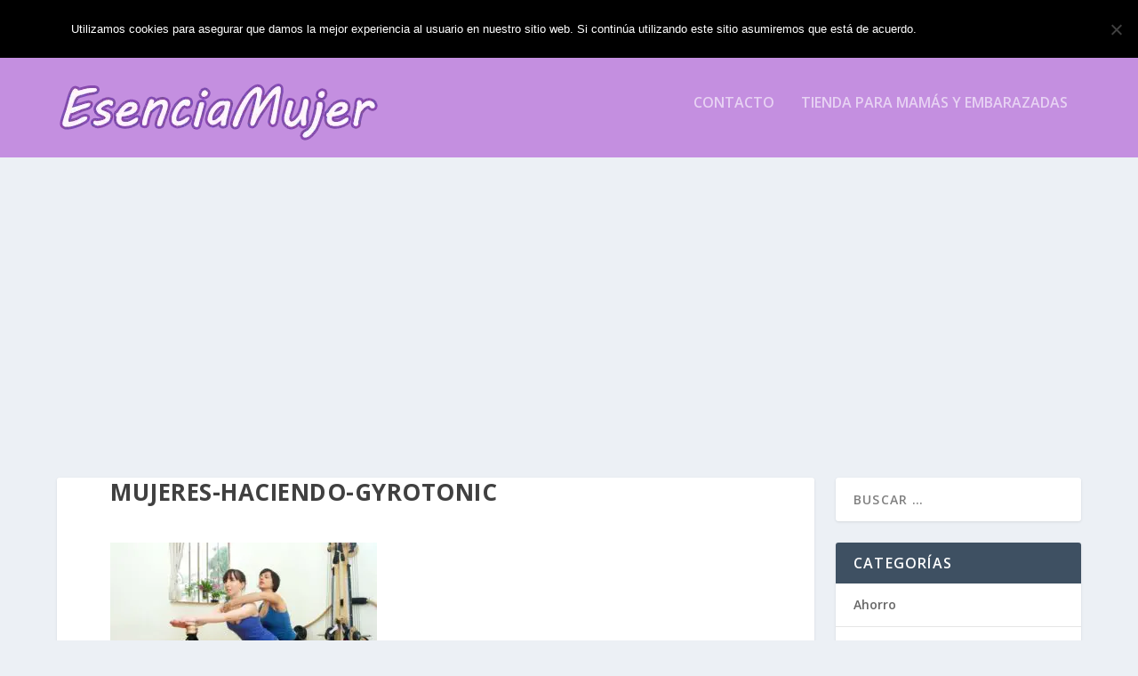

--- FILE ---
content_type: text/html; charset=UTF-8
request_url: https://www.esenciamujer.com/beneficios-del-gyrotonic/mujeres-haciendo-gyrotonic/
body_size: 11663
content:
<!DOCTYPE html>
<!--[if IE 6]>
<html id="ie6" lang="es">
<![endif]-->
<!--[if IE 7]>
<html id="ie7" lang="es">
<![endif]-->
<!--[if IE 8]>
<html id="ie8" lang="es">
<![endif]-->
<!--[if !(IE 6) | !(IE 7) | !(IE 8)  ]><!-->
<html lang="es">
<!--<![endif]-->
<head>
	<meta charset="UTF-8" />
			
	<meta http-equiv="X-UA-Compatible" content="IE=edge">
	<link rel="pingback" href="https://www.esenciamujer.com/xmlrpc.php" />

		<!--[if lt IE 9]>
	<script src="https://www.esenciamujer.com/wp-content/themes/Extra/scripts/ext/html5.js" type="text/javascript"></script>
	<![endif]-->


<meta name="publisuites-verify-code" content="aHR0cHM6Ly93d3cuZXNlbmNpYW11amVyLmNvbQ==" />

	<script type="text/javascript">
		document.documentElement.className = 'js';
	</script>

	<script>var et_site_url='https://www.esenciamujer.com';var et_post_id='1057';function et_core_page_resource_fallback(a,b){"undefined"===typeof b&&(b=a.sheet.cssRules&&0===a.sheet.cssRules.length);b&&(a.onerror=null,a.onload=null,a.href?a.href=et_site_url+"/?et_core_page_resource="+a.id+et_post_id:a.src&&(a.src=et_site_url+"/?et_core_page_resource="+a.id+et_post_id))}
</script><meta name='robots' content='index, follow, max-image-preview:large, max-snippet:-1, max-video-preview:-1' />
	<style>img:is([sizes="auto" i], [sizes^="auto," i]) { contain-intrinsic-size: 3000px 1500px }</style>
	
	<!-- This site is optimized with the Yoast SEO plugin v25.7 - https://yoast.com/wordpress/plugins/seo/ -->
	<title>mujeres-haciendo-gyrotonic - Esencia Mujer</title>
	<link rel="canonical" href="https://www.esenciamujer.com/beneficios-del-gyrotonic/mujeres-haciendo-gyrotonic/" />
	<meta property="og:locale" content="es_ES" />
	<meta property="og:type" content="article" />
	<meta property="og:title" content="mujeres-haciendo-gyrotonic - Esencia Mujer" />
	<meta property="og:url" content="https://www.esenciamujer.com/beneficios-del-gyrotonic/mujeres-haciendo-gyrotonic/" />
	<meta property="og:site_name" content="Esencia Mujer" />
	<meta property="og:image" content="https://www.esenciamujer.com/beneficios-del-gyrotonic/mujeres-haciendo-gyrotonic" />
	<meta property="og:image:width" content="800" />
	<meta property="og:image:height" content="510" />
	<meta property="og:image:type" content="image/jpeg" />
	<script type="application/ld+json" class="yoast-schema-graph">{"@context":"https://schema.org","@graph":[{"@type":"WebPage","@id":"https://www.esenciamujer.com/beneficios-del-gyrotonic/mujeres-haciendo-gyrotonic/","url":"https://www.esenciamujer.com/beneficios-del-gyrotonic/mujeres-haciendo-gyrotonic/","name":"mujeres-haciendo-gyrotonic - Esencia Mujer","isPartOf":{"@id":"https://www.esenciamujer.com/#website"},"primaryImageOfPage":{"@id":"https://www.esenciamujer.com/beneficios-del-gyrotonic/mujeres-haciendo-gyrotonic/#primaryimage"},"image":{"@id":"https://www.esenciamujer.com/beneficios-del-gyrotonic/mujeres-haciendo-gyrotonic/#primaryimage"},"thumbnailUrl":"https://www.esenciamujer.com/wp-content/uploads/2016/12/mujeres-haciendo-gyrotonic.jpg","datePublished":"2016-12-08T11:50:03+00:00","breadcrumb":{"@id":"https://www.esenciamujer.com/beneficios-del-gyrotonic/mujeres-haciendo-gyrotonic/#breadcrumb"},"inLanguage":"es","potentialAction":[{"@type":"ReadAction","target":["https://www.esenciamujer.com/beneficios-del-gyrotonic/mujeres-haciendo-gyrotonic/"]}]},{"@type":"ImageObject","inLanguage":"es","@id":"https://www.esenciamujer.com/beneficios-del-gyrotonic/mujeres-haciendo-gyrotonic/#primaryimage","url":"https://www.esenciamujer.com/wp-content/uploads/2016/12/mujeres-haciendo-gyrotonic.jpg","contentUrl":"https://www.esenciamujer.com/wp-content/uploads/2016/12/mujeres-haciendo-gyrotonic.jpg","width":800,"height":510},{"@type":"BreadcrumbList","@id":"https://www.esenciamujer.com/beneficios-del-gyrotonic/mujeres-haciendo-gyrotonic/#breadcrumb","itemListElement":[{"@type":"ListItem","position":1,"name":"Portada","item":"https://www.esenciamujer.com/"},{"@type":"ListItem","position":2,"name":"Beneficios del Gyrotonic","item":"https://www.esenciamujer.com/beneficios-del-gyrotonic/"},{"@type":"ListItem","position":3,"name":"mujeres-haciendo-gyrotonic"}]},{"@type":"WebSite","@id":"https://www.esenciamujer.com/#website","url":"https://www.esenciamujer.com/","name":"Esencia Mujer","description":"Mujer actual, moda, salud, belleza, consejos.","potentialAction":[{"@type":"SearchAction","target":{"@type":"EntryPoint","urlTemplate":"https://www.esenciamujer.com/?s={search_term_string}"},"query-input":{"@type":"PropertyValueSpecification","valueRequired":true,"valueName":"search_term_string"}}],"inLanguage":"es"}]}</script>
	<!-- / Yoast SEO plugin. -->


<link rel='dns-prefetch' href='//fonts.googleapis.com' />
<link rel="alternate" type="application/rss+xml" title="Esencia Mujer &raquo; Feed" href="https://www.esenciamujer.com/feed/" />
<link rel="alternate" type="application/rss+xml" title="Esencia Mujer &raquo; Feed de los comentarios" href="https://www.esenciamujer.com/comments/feed/" />
<link rel="alternate" type="application/rss+xml" title="Esencia Mujer &raquo; Comentario mujeres-haciendo-gyrotonic del feed" href="https://www.esenciamujer.com/beneficios-del-gyrotonic/mujeres-haciendo-gyrotonic/feed/" />
<script type="text/javascript">
/* <![CDATA[ */
window._wpemojiSettings = {"baseUrl":"https:\/\/s.w.org\/images\/core\/emoji\/15.0.3\/72x72\/","ext":".png","svgUrl":"https:\/\/s.w.org\/images\/core\/emoji\/15.0.3\/svg\/","svgExt":".svg","source":{"concatemoji":"https:\/\/www.esenciamujer.com\/wp-includes\/js\/wp-emoji-release.min.js?ver=6.7.4"}};
/*! This file is auto-generated */
!function(i,n){var o,s,e;function c(e){try{var t={supportTests:e,timestamp:(new Date).valueOf()};sessionStorage.setItem(o,JSON.stringify(t))}catch(e){}}function p(e,t,n){e.clearRect(0,0,e.canvas.width,e.canvas.height),e.fillText(t,0,0);var t=new Uint32Array(e.getImageData(0,0,e.canvas.width,e.canvas.height).data),r=(e.clearRect(0,0,e.canvas.width,e.canvas.height),e.fillText(n,0,0),new Uint32Array(e.getImageData(0,0,e.canvas.width,e.canvas.height).data));return t.every(function(e,t){return e===r[t]})}function u(e,t,n){switch(t){case"flag":return n(e,"\ud83c\udff3\ufe0f\u200d\u26a7\ufe0f","\ud83c\udff3\ufe0f\u200b\u26a7\ufe0f")?!1:!n(e,"\ud83c\uddfa\ud83c\uddf3","\ud83c\uddfa\u200b\ud83c\uddf3")&&!n(e,"\ud83c\udff4\udb40\udc67\udb40\udc62\udb40\udc65\udb40\udc6e\udb40\udc67\udb40\udc7f","\ud83c\udff4\u200b\udb40\udc67\u200b\udb40\udc62\u200b\udb40\udc65\u200b\udb40\udc6e\u200b\udb40\udc67\u200b\udb40\udc7f");case"emoji":return!n(e,"\ud83d\udc26\u200d\u2b1b","\ud83d\udc26\u200b\u2b1b")}return!1}function f(e,t,n){var r="undefined"!=typeof WorkerGlobalScope&&self instanceof WorkerGlobalScope?new OffscreenCanvas(300,150):i.createElement("canvas"),a=r.getContext("2d",{willReadFrequently:!0}),o=(a.textBaseline="top",a.font="600 32px Arial",{});return e.forEach(function(e){o[e]=t(a,e,n)}),o}function t(e){var t=i.createElement("script");t.src=e,t.defer=!0,i.head.appendChild(t)}"undefined"!=typeof Promise&&(o="wpEmojiSettingsSupports",s=["flag","emoji"],n.supports={everything:!0,everythingExceptFlag:!0},e=new Promise(function(e){i.addEventListener("DOMContentLoaded",e,{once:!0})}),new Promise(function(t){var n=function(){try{var e=JSON.parse(sessionStorage.getItem(o));if("object"==typeof e&&"number"==typeof e.timestamp&&(new Date).valueOf()<e.timestamp+604800&&"object"==typeof e.supportTests)return e.supportTests}catch(e){}return null}();if(!n){if("undefined"!=typeof Worker&&"undefined"!=typeof OffscreenCanvas&&"undefined"!=typeof URL&&URL.createObjectURL&&"undefined"!=typeof Blob)try{var e="postMessage("+f.toString()+"("+[JSON.stringify(s),u.toString(),p.toString()].join(",")+"));",r=new Blob([e],{type:"text/javascript"}),a=new Worker(URL.createObjectURL(r),{name:"wpTestEmojiSupports"});return void(a.onmessage=function(e){c(n=e.data),a.terminate(),t(n)})}catch(e){}c(n=f(s,u,p))}t(n)}).then(function(e){for(var t in e)n.supports[t]=e[t],n.supports.everything=n.supports.everything&&n.supports[t],"flag"!==t&&(n.supports.everythingExceptFlag=n.supports.everythingExceptFlag&&n.supports[t]);n.supports.everythingExceptFlag=n.supports.everythingExceptFlag&&!n.supports.flag,n.DOMReady=!1,n.readyCallback=function(){n.DOMReady=!0}}).then(function(){return e}).then(function(){var e;n.supports.everything||(n.readyCallback(),(e=n.source||{}).concatemoji?t(e.concatemoji):e.wpemoji&&e.twemoji&&(t(e.twemoji),t(e.wpemoji)))}))}((window,document),window._wpemojiSettings);
/* ]]> */
</script>
<meta content="Extra v.2.26.6" name="generator"/><style id='wp-emoji-styles-inline-css' type='text/css'>

	img.wp-smiley, img.emoji {
		display: inline !important;
		border: none !important;
		box-shadow: none !important;
		height: 1em !important;
		width: 1em !important;
		margin: 0 0.07em !important;
		vertical-align: -0.1em !important;
		background: none !important;
		padding: 0 !important;
	}
</style>
<link rel='stylesheet' id='wp-block-library-css' href='https://www.esenciamujer.com/wp-includes/css/dist/block-library/style.min.css?ver=6.7.4' type='text/css' media='all' />
<style id='global-styles-inline-css' type='text/css'>
:root{--wp--preset--aspect-ratio--square: 1;--wp--preset--aspect-ratio--4-3: 4/3;--wp--preset--aspect-ratio--3-4: 3/4;--wp--preset--aspect-ratio--3-2: 3/2;--wp--preset--aspect-ratio--2-3: 2/3;--wp--preset--aspect-ratio--16-9: 16/9;--wp--preset--aspect-ratio--9-16: 9/16;--wp--preset--color--black: #000000;--wp--preset--color--cyan-bluish-gray: #abb8c3;--wp--preset--color--white: #ffffff;--wp--preset--color--pale-pink: #f78da7;--wp--preset--color--vivid-red: #cf2e2e;--wp--preset--color--luminous-vivid-orange: #ff6900;--wp--preset--color--luminous-vivid-amber: #fcb900;--wp--preset--color--light-green-cyan: #7bdcb5;--wp--preset--color--vivid-green-cyan: #00d084;--wp--preset--color--pale-cyan-blue: #8ed1fc;--wp--preset--color--vivid-cyan-blue: #0693e3;--wp--preset--color--vivid-purple: #9b51e0;--wp--preset--gradient--vivid-cyan-blue-to-vivid-purple: linear-gradient(135deg,rgba(6,147,227,1) 0%,rgb(155,81,224) 100%);--wp--preset--gradient--light-green-cyan-to-vivid-green-cyan: linear-gradient(135deg,rgb(122,220,180) 0%,rgb(0,208,130) 100%);--wp--preset--gradient--luminous-vivid-amber-to-luminous-vivid-orange: linear-gradient(135deg,rgba(252,185,0,1) 0%,rgba(255,105,0,1) 100%);--wp--preset--gradient--luminous-vivid-orange-to-vivid-red: linear-gradient(135deg,rgba(255,105,0,1) 0%,rgb(207,46,46) 100%);--wp--preset--gradient--very-light-gray-to-cyan-bluish-gray: linear-gradient(135deg,rgb(238,238,238) 0%,rgb(169,184,195) 100%);--wp--preset--gradient--cool-to-warm-spectrum: linear-gradient(135deg,rgb(74,234,220) 0%,rgb(151,120,209) 20%,rgb(207,42,186) 40%,rgb(238,44,130) 60%,rgb(251,105,98) 80%,rgb(254,248,76) 100%);--wp--preset--gradient--blush-light-purple: linear-gradient(135deg,rgb(255,206,236) 0%,rgb(152,150,240) 100%);--wp--preset--gradient--blush-bordeaux: linear-gradient(135deg,rgb(254,205,165) 0%,rgb(254,45,45) 50%,rgb(107,0,62) 100%);--wp--preset--gradient--luminous-dusk: linear-gradient(135deg,rgb(255,203,112) 0%,rgb(199,81,192) 50%,rgb(65,88,208) 100%);--wp--preset--gradient--pale-ocean: linear-gradient(135deg,rgb(255,245,203) 0%,rgb(182,227,212) 50%,rgb(51,167,181) 100%);--wp--preset--gradient--electric-grass: linear-gradient(135deg,rgb(202,248,128) 0%,rgb(113,206,126) 100%);--wp--preset--gradient--midnight: linear-gradient(135deg,rgb(2,3,129) 0%,rgb(40,116,252) 100%);--wp--preset--font-size--small: 13px;--wp--preset--font-size--medium: 20px;--wp--preset--font-size--large: 36px;--wp--preset--font-size--x-large: 42px;--wp--preset--spacing--20: 0.44rem;--wp--preset--spacing--30: 0.67rem;--wp--preset--spacing--40: 1rem;--wp--preset--spacing--50: 1.5rem;--wp--preset--spacing--60: 2.25rem;--wp--preset--spacing--70: 3.38rem;--wp--preset--spacing--80: 5.06rem;--wp--preset--shadow--natural: 6px 6px 9px rgba(0, 0, 0, 0.2);--wp--preset--shadow--deep: 12px 12px 50px rgba(0, 0, 0, 0.4);--wp--preset--shadow--sharp: 6px 6px 0px rgba(0, 0, 0, 0.2);--wp--preset--shadow--outlined: 6px 6px 0px -3px rgba(255, 255, 255, 1), 6px 6px rgba(0, 0, 0, 1);--wp--preset--shadow--crisp: 6px 6px 0px rgba(0, 0, 0, 1);}:root { --wp--style--global--content-size: 856px;--wp--style--global--wide-size: 1280px; }:where(body) { margin: 0; }.wp-site-blocks > .alignleft { float: left; margin-right: 2em; }.wp-site-blocks > .alignright { float: right; margin-left: 2em; }.wp-site-blocks > .aligncenter { justify-content: center; margin-left: auto; margin-right: auto; }:where(.is-layout-flex){gap: 0.5em;}:where(.is-layout-grid){gap: 0.5em;}.is-layout-flow > .alignleft{float: left;margin-inline-start: 0;margin-inline-end: 2em;}.is-layout-flow > .alignright{float: right;margin-inline-start: 2em;margin-inline-end: 0;}.is-layout-flow > .aligncenter{margin-left: auto !important;margin-right: auto !important;}.is-layout-constrained > .alignleft{float: left;margin-inline-start: 0;margin-inline-end: 2em;}.is-layout-constrained > .alignright{float: right;margin-inline-start: 2em;margin-inline-end: 0;}.is-layout-constrained > .aligncenter{margin-left: auto !important;margin-right: auto !important;}.is-layout-constrained > :where(:not(.alignleft):not(.alignright):not(.alignfull)){max-width: var(--wp--style--global--content-size);margin-left: auto !important;margin-right: auto !important;}.is-layout-constrained > .alignwide{max-width: var(--wp--style--global--wide-size);}body .is-layout-flex{display: flex;}.is-layout-flex{flex-wrap: wrap;align-items: center;}.is-layout-flex > :is(*, div){margin: 0;}body .is-layout-grid{display: grid;}.is-layout-grid > :is(*, div){margin: 0;}body{padding-top: 0px;padding-right: 0px;padding-bottom: 0px;padding-left: 0px;}a:where(:not(.wp-element-button)){text-decoration: underline;}:root :where(.wp-element-button, .wp-block-button__link){background-color: #32373c;border-width: 0;color: #fff;font-family: inherit;font-size: inherit;line-height: inherit;padding: calc(0.667em + 2px) calc(1.333em + 2px);text-decoration: none;}.has-black-color{color: var(--wp--preset--color--black) !important;}.has-cyan-bluish-gray-color{color: var(--wp--preset--color--cyan-bluish-gray) !important;}.has-white-color{color: var(--wp--preset--color--white) !important;}.has-pale-pink-color{color: var(--wp--preset--color--pale-pink) !important;}.has-vivid-red-color{color: var(--wp--preset--color--vivid-red) !important;}.has-luminous-vivid-orange-color{color: var(--wp--preset--color--luminous-vivid-orange) !important;}.has-luminous-vivid-amber-color{color: var(--wp--preset--color--luminous-vivid-amber) !important;}.has-light-green-cyan-color{color: var(--wp--preset--color--light-green-cyan) !important;}.has-vivid-green-cyan-color{color: var(--wp--preset--color--vivid-green-cyan) !important;}.has-pale-cyan-blue-color{color: var(--wp--preset--color--pale-cyan-blue) !important;}.has-vivid-cyan-blue-color{color: var(--wp--preset--color--vivid-cyan-blue) !important;}.has-vivid-purple-color{color: var(--wp--preset--color--vivid-purple) !important;}.has-black-background-color{background-color: var(--wp--preset--color--black) !important;}.has-cyan-bluish-gray-background-color{background-color: var(--wp--preset--color--cyan-bluish-gray) !important;}.has-white-background-color{background-color: var(--wp--preset--color--white) !important;}.has-pale-pink-background-color{background-color: var(--wp--preset--color--pale-pink) !important;}.has-vivid-red-background-color{background-color: var(--wp--preset--color--vivid-red) !important;}.has-luminous-vivid-orange-background-color{background-color: var(--wp--preset--color--luminous-vivid-orange) !important;}.has-luminous-vivid-amber-background-color{background-color: var(--wp--preset--color--luminous-vivid-amber) !important;}.has-light-green-cyan-background-color{background-color: var(--wp--preset--color--light-green-cyan) !important;}.has-vivid-green-cyan-background-color{background-color: var(--wp--preset--color--vivid-green-cyan) !important;}.has-pale-cyan-blue-background-color{background-color: var(--wp--preset--color--pale-cyan-blue) !important;}.has-vivid-cyan-blue-background-color{background-color: var(--wp--preset--color--vivid-cyan-blue) !important;}.has-vivid-purple-background-color{background-color: var(--wp--preset--color--vivid-purple) !important;}.has-black-border-color{border-color: var(--wp--preset--color--black) !important;}.has-cyan-bluish-gray-border-color{border-color: var(--wp--preset--color--cyan-bluish-gray) !important;}.has-white-border-color{border-color: var(--wp--preset--color--white) !important;}.has-pale-pink-border-color{border-color: var(--wp--preset--color--pale-pink) !important;}.has-vivid-red-border-color{border-color: var(--wp--preset--color--vivid-red) !important;}.has-luminous-vivid-orange-border-color{border-color: var(--wp--preset--color--luminous-vivid-orange) !important;}.has-luminous-vivid-amber-border-color{border-color: var(--wp--preset--color--luminous-vivid-amber) !important;}.has-light-green-cyan-border-color{border-color: var(--wp--preset--color--light-green-cyan) !important;}.has-vivid-green-cyan-border-color{border-color: var(--wp--preset--color--vivid-green-cyan) !important;}.has-pale-cyan-blue-border-color{border-color: var(--wp--preset--color--pale-cyan-blue) !important;}.has-vivid-cyan-blue-border-color{border-color: var(--wp--preset--color--vivid-cyan-blue) !important;}.has-vivid-purple-border-color{border-color: var(--wp--preset--color--vivid-purple) !important;}.has-vivid-cyan-blue-to-vivid-purple-gradient-background{background: var(--wp--preset--gradient--vivid-cyan-blue-to-vivid-purple) !important;}.has-light-green-cyan-to-vivid-green-cyan-gradient-background{background: var(--wp--preset--gradient--light-green-cyan-to-vivid-green-cyan) !important;}.has-luminous-vivid-amber-to-luminous-vivid-orange-gradient-background{background: var(--wp--preset--gradient--luminous-vivid-amber-to-luminous-vivid-orange) !important;}.has-luminous-vivid-orange-to-vivid-red-gradient-background{background: var(--wp--preset--gradient--luminous-vivid-orange-to-vivid-red) !important;}.has-very-light-gray-to-cyan-bluish-gray-gradient-background{background: var(--wp--preset--gradient--very-light-gray-to-cyan-bluish-gray) !important;}.has-cool-to-warm-spectrum-gradient-background{background: var(--wp--preset--gradient--cool-to-warm-spectrum) !important;}.has-blush-light-purple-gradient-background{background: var(--wp--preset--gradient--blush-light-purple) !important;}.has-blush-bordeaux-gradient-background{background: var(--wp--preset--gradient--blush-bordeaux) !important;}.has-luminous-dusk-gradient-background{background: var(--wp--preset--gradient--luminous-dusk) !important;}.has-pale-ocean-gradient-background{background: var(--wp--preset--gradient--pale-ocean) !important;}.has-electric-grass-gradient-background{background: var(--wp--preset--gradient--electric-grass) !important;}.has-midnight-gradient-background{background: var(--wp--preset--gradient--midnight) !important;}.has-small-font-size{font-size: var(--wp--preset--font-size--small) !important;}.has-medium-font-size{font-size: var(--wp--preset--font-size--medium) !important;}.has-large-font-size{font-size: var(--wp--preset--font-size--large) !important;}.has-x-large-font-size{font-size: var(--wp--preset--font-size--x-large) !important;}
:where(.wp-block-post-template.is-layout-flex){gap: 1.25em;}:where(.wp-block-post-template.is-layout-grid){gap: 1.25em;}
:where(.wp-block-columns.is-layout-flex){gap: 2em;}:where(.wp-block-columns.is-layout-grid){gap: 2em;}
:root :where(.wp-block-pullquote){font-size: 1.5em;line-height: 1.6;}
</style>
<link rel='stylesheet' id='plugin_styles-css' href='https://www.esenciamujer.com/wp-content/plugins/better-buttons//includes/css/styles.css?ver=6.7.4' type='text/css' media='all' />
<link rel='stylesheet' id='betterbuttons_styles-css' href='https://www.esenciamujer.com/wp-content/plugins/better-buttons//includes/css/fontawesome-all.css?ver=6.7.4' type='text/css' media='all' />
<link rel='stylesheet' id='google_fonts-css' href='https://fonts.googleapis.com/css?family=Libre+Franklin%3A400%2C600&#038;ver=6.7.4' type='text/css' media='all' />
<link rel='stylesheet' id='contact-form-7-css' href='https://www.esenciamujer.com/wp-content/plugins/contact-form-7/includes/css/styles.css?ver=6.1.1' type='text/css' media='all' />
<link rel='stylesheet' id='cookie-notice-front-css' href='https://www.esenciamujer.com/wp-content/plugins/cookie-notice/css/front.min.css?ver=2.5.7' type='text/css' media='all' />
<link rel='stylesheet' id='extra-fonts-css' href='https://fonts.googleapis.com/css?family=Open+Sans:300italic,400italic,600italic,700italic,800italic,400,300,600,700,800&#038;subset=latin,latin-ext' type='text/css' media='all' />
<link rel='stylesheet' id='extra-style-css' href='https://www.esenciamujer.com/wp-content/themes/Extra/style.css?ver=2.26.6' type='text/css' media='all' />
<link rel='stylesheet' id='dashicons-css' href='https://www.esenciamujer.com/wp-includes/css/dashicons.min.css?ver=6.7.4' type='text/css' media='all' />
<script type="text/javascript" id="cookie-notice-front-js-before">
/* <![CDATA[ */
var cnArgs = {"ajaxUrl":"https:\/\/www.esenciamujer.com\/wp-admin\/admin-ajax.php","nonce":"89c3a1cb01","hideEffect":"fade","position":"top","onScroll":false,"onScrollOffset":100,"onClick":false,"cookieName":"cookie_notice_accepted","cookieTime":2592000,"cookieTimeRejected":2592000,"globalCookie":false,"redirection":false,"cache":false,"revokeCookies":false,"revokeCookiesOpt":"automatic"};
/* ]]> */
</script>
<script type="text/javascript" src="https://www.esenciamujer.com/wp-content/plugins/cookie-notice/js/front.min.js?ver=2.5.7" id="cookie-notice-front-js"></script>
<script type="text/javascript" src="https://www.esenciamujer.com/wp-includes/js/jquery/jquery.min.js?ver=3.7.1" id="jquery-core-js"></script>
<script type="text/javascript" src="https://www.esenciamujer.com/wp-includes/js/jquery/jquery-migrate.min.js?ver=3.4.1" id="jquery-migrate-js"></script>
<script type="text/javascript" id="seo-automated-link-building-js-extra">
/* <![CDATA[ */
var seoAutomatedLinkBuilding = {"ajaxUrl":"https:\/\/www.esenciamujer.com\/wp-admin\/admin-ajax.php"};
/* ]]> */
</script>
<script type="text/javascript" src="https://www.esenciamujer.com/wp-content/plugins/seo-automated-link-building/js/seo-automated-link-building.js?ver=6.7.4" id="seo-automated-link-building-js"></script>
<link rel="https://api.w.org/" href="https://www.esenciamujer.com/wp-json/" /><link rel="alternate" title="JSON" type="application/json" href="https://www.esenciamujer.com/wp-json/wp/v2/media/1057" /><link rel="EditURI" type="application/rsd+xml" title="RSD" href="https://www.esenciamujer.com/xmlrpc.php?rsd" />
<meta name="generator" content="WordPress 6.7.4" />
<link rel='shortlink' href='https://www.esenciamujer.com/?p=1057' />
<link rel="alternate" title="oEmbed (JSON)" type="application/json+oembed" href="https://www.esenciamujer.com/wp-json/oembed/1.0/embed?url=https%3A%2F%2Fwww.esenciamujer.com%2Fbeneficios-del-gyrotonic%2Fmujeres-haciendo-gyrotonic%2F" />
<link rel="alternate" title="oEmbed (XML)" type="text/xml+oembed" href="https://www.esenciamujer.com/wp-json/oembed/1.0/embed?url=https%3A%2F%2Fwww.esenciamujer.com%2Fbeneficios-del-gyrotonic%2Fmujeres-haciendo-gyrotonic%2F&#038;format=xml" />
<style type="text/css">.aawp .aawp-tb__row--highlight{background-color:#e524df;}.aawp .aawp-tb__row--highlight{color:#e317ea;}.aawp .aawp-tb__row--highlight a{color:#e317ea;}</style><meta name="viewport" content="width=device-width, initial-scale=1.0, maximum-scale=1.0, user-scalable=1" /><meta property="fb:pages" content="1527451847526784">

<!-- Global site tag (gtag.js) - Google Analytics -->
<script async src="https://www.googletagmanager.com/gtag/js?id=UA-55013681-2"></script>
<script>
  window.dataLayer = window.dataLayer || [];
  function gtag(){dataLayer.push(arguments);}
  gtag('js', new Date());

  gtag('config', 'UA-55013681-2');
</script>
<link rel="stylesheet" id="et-extra-customizer-global-cached-inline-styles" href="https://www.esenciamujer.com/wp-content/cache/et/global/et-extra-customizer-global-17663189751527.min.css" onerror="et_core_page_resource_fallback(this, true)" onload="et_core_page_resource_fallback(this)" /></head>
<body class="attachment attachment-template-default single single-attachment postid-1057 attachmentid-1057 attachment-jpeg aawp-custom cookies-not-set et_extra et_fixed_nav et_pb_gutters3 et_primary_nav_dropdown_animation_Default et_secondary_nav_dropdown_animation_Default with_sidebar with_sidebar_right et_includes_sidebar et-db et_minified_js et_minified_css">
	<div id="page-container" class="page-container">
				<!-- Header -->
		<header class="header left-right">
						<!-- #top-header -->
			<div id="top-header" style="">
				<div class="container">

					<!-- Secondary Nav -->
											<div id="et-secondary-nav" class="et-trending">
						
							<!-- ET Trending -->
							<div id="et-trending">

								<!-- ET Trending Button -->
								<a id="et-trending-button" href="#" title="">
									<span></span>
									<span></span>
									<span></span>
								</a>

								<!-- ET Trending Label -->
								<h4 id="et-trending-label">
									TENDENCIAS:								</h4>

								<!-- ET Trending Post Loop -->
								<div id='et-trending-container'>
																											<div id="et-trending-post-1162" class="et-trending-post et-trending-latest">
											<a href="https://www.esenciamujer.com/la-blefaroplastia-resultados/">La blefaroplastia y sus resultados</a>
										</div>
																			<div id="et-trending-post-1495" class="et-trending-post">
											<a href="https://www.esenciamujer.com/sellos-caucho-personalizar-tus-tarjetas-boda/">Sellos de caucho para personalizar tus tarjetas de boda</a>
										</div>
																			<div id="et-trending-post-1572" class="et-trending-post">
											<a href="https://www.esenciamujer.com/beneficios-del-lifting-mamas/">Beneficios del lifting de mamas</a>
										</div>
																									</div>
							</div>
							
												</div>
					
					<!-- #et-info -->
					<div id="et-info">

						
						<!-- .et-extra-social-icons -->
						<ul class="et-extra-social-icons" style="">
																																														<li class="et-extra-social-icon facebook">
									<a href="https://www.facebook.com/esenciamujerweb/" class="et-extra-icon et-extra-icon-background-hover et-extra-icon-facebook"></a>
								</li>
																																															<li class="et-extra-social-icon twitter">
									<a href="https://twitter.com/EsenciaMujerCom" class="et-extra-icon et-extra-icon-background-hover et-extra-icon-twitter"></a>
								</li>
																																																																																																																																																																																																										<li class="et-extra-social-icon instagram">
									<a href="https://instagram.com" class="et-extra-icon et-extra-icon-background-hover et-extra-icon-instagram"></a>
								</li>
																																																																																																																																																																																																																																																																																																																																																																																																																																								</ul>
						
						<!-- .et-top-search -->
												<div class="et-top-search" style="">
							<form role="search" class="et-search-form" method="get" action="https://www.esenciamujer.com/">
			<input type="search" class="et-search-field" placeholder="Buscar" value="" name="s" title="Buscar:" />
			<button class="et-search-submit"></button>
		</form>						</div>
						
						<!-- cart -->
											</div>
				</div><!-- /.container -->
			</div><!-- /#top-header -->

			
			<!-- Main Header -->
			<div id="main-header-wrapper">
				<div id="main-header" data-fixed-height="80">
					<div class="container">
					<!-- ET Ad -->
						
						
						<!-- Logo -->
						<a class="logo" href="https://www.esenciamujer.com/" data-fixed-height="51">
							<picture id="logo">
<source type="image/webp" srcset="https://www.esenciamujer.com/wp-content/uploads/2020/03/esencia-logo.png.webp"/>
<img src="https://www.esenciamujer.com/wp-content/uploads/2020/03/esencia-logo.png" alt="Esencia Mujer"/>
</picture>

						</a>

						
						<!-- ET Navigation -->
						<div id="et-navigation" class="">
							<ul id="et-menu" class="nav"><li id="menu-item-12" class="menu-item menu-item-type-post_type menu-item-object-page menu-item-12"><a href="https://www.esenciamujer.com/contacto/">Contacto</a></li>
<li id="menu-item-2573" class="menu-item menu-item-type-custom menu-item-object-custom menu-item-2573"><a href="https://www.labandadelpatio.com">Tienda para mamás y embarazadas</a></li>
</ul>							<div id="et-mobile-navigation">
			<span class="show-menu">
				<div class="show-menu-button">
					<span></span>
					<span></span>
					<span></span>
				</div>
				<p>Seleccionar página</p>
			</span>
			<nav>
			</nav>
		</div> <!-- /#et-mobile-navigation -->						</div><!-- /#et-navigation -->
					</div><!-- /.container -->
				</div><!-- /#main-header -->
			</div><!-- /#main-header-wrapper -->

		</header>

						<div class="container">
			<div class="et_pb_extra_row etad header_below">
				<div class="adsense-responsive-ad"><script async src="https://pagead2.googlesyndication.com/pagead/js/adsbygoogle.js"></script>
<!-- Esencianew -->
<ins class="adsbygoogle"
     style="display:block"
     data-ad-client="ca-pub-1165302765992078"
     data-ad-slot="7952136628"
     data-ad-format="auto"
     data-full-width-responsive="true"></ins>
<script>
     (adsbygoogle = window.adsbygoogle || []).push({});
</script></div>			</div>
		</div>
		<div id="main-content">
		<div class="container">
		<div id="content-area" class="with_sidebar with_sidebar_right clearfix">
			<div class="et_pb_extra_column_main">
								<article id="post-1057" class="module single-post-module post-1057 attachment type-attachment status-inherit hentry">
					<div class="post-wrap">
						<h1 class="entry-title">mujeres-haciendo-gyrotonic</h1>
						<div class="post-content entry-content">
							<p class="attachment"><a href='https://www.esenciamujer.com/wp-content/uploads/2016/12/mujeres-haciendo-gyrotonic.jpg'><picture fetchpriority="high" decoding="async" class="attachment-medium size-medium">
<source type="image/webp" srcset="https://www.esenciamujer.com/wp-content/uploads/2016/12/mujeres-haciendo-gyrotonic-300x191.jpg.webp 300w, https://www.esenciamujer.com/wp-content/uploads/2016/12/mujeres-haciendo-gyrotonic-768x490.jpg.webp 768w, https://www.esenciamujer.com/wp-content/uploads/2016/12/mujeres-haciendo-gyrotonic.jpg.webp 800w" sizes="(max-width: 300px) 100vw, 300px"/>
<img fetchpriority="high" decoding="async" width="300" height="191" src="https://www.esenciamujer.com/wp-content/uploads/2016/12/mujeres-haciendo-gyrotonic-300x191.jpg" alt="" srcset="https://www.esenciamujer.com/wp-content/uploads/2016/12/mujeres-haciendo-gyrotonic-300x191.jpg 300w, https://www.esenciamujer.com/wp-content/uploads/2016/12/mujeres-haciendo-gyrotonic-768x490.jpg 768w, https://www.esenciamujer.com/wp-content/uploads/2016/12/mujeres-haciendo-gyrotonic.jpg 800w" sizes="(max-width: 300px) 100vw, 300px"/>
</picture>
</a></p>
													</div>
					</div><!-- /.post-wrap -->
				</article>
				
				<!-- You can start editing here. -->

<section id="comment-wrap">
			<div id="comments" class="nocomments">
			 <!-- If comments are open, but there are no comments. -->

					</div>
					<div id="respond" class="comment-respond">
		<h3 id="reply-title" class="comment-reply-title"><span>Deja una respuesta</span> <small><a rel="nofollow" id="cancel-comment-reply-link" href="/beneficios-del-gyrotonic/mujeres-haciendo-gyrotonic/#respond" style="display:none;">Cancelar la respuesta</a></small></h3><form action="https://www.esenciamujer.com/wp-comments-post.php" method="post" id="commentform" class="comment-form"><p class="comment-notes"><span id="email-notes">Tu dirección de correo electrónico no será publicada.</span> <span class="required-field-message">Los campos obligatorios están marcados con <span class="required">*</span></span></p><p class="comment-form-comment"><label for="comment">COMENTARIO</label><textarea id="comment" name="comment" cols="45" rows="8" aria-required="true"></textarea></p><p class="comment-form-author"><label for="author">Nombre <span class="required">*</span></label> <input id="author" name="author" type="text" value="" size="30" maxlength="245" autocomplete="name" required="required" /></p>
<p class="comment-form-email"><label for="email">Correo electrónico <span class="required">*</span></label> <input id="email" name="email" type="text" value="" size="30" maxlength="100" aria-describedby="email-notes" autocomplete="email" required="required" /></p>
<p class="comment-form-url"><label for="url">Web</label> <input id="url" name="url" type="text" value="" size="30" maxlength="200" autocomplete="url" /></p>
<p class="comment-form-cookies-consent"><input id="wp-comment-cookies-consent" name="wp-comment-cookies-consent" type="checkbox" value="yes" /> <label for="wp-comment-cookies-consent">Guarda mi nombre, correo electrónico y web en este navegador para la próxima vez que comente.</label></p>
<p class="form-submit"><input name="submit" type="submit" id="submit" class="submit" value="publicar comentario" /> <input type='hidden' name='comment_post_ID' value='1057' id='comment_post_ID' />
<input type='hidden' name='comment_parent' id='comment_parent' value='0' />
</p></form>	</div><!-- #respond -->
		</section>
			</div><!-- /.et_pb_extra_column.et_pb_extra_column_main -->

			<div class="et_pb_extra_column_sidebar">
	<div id="search-2" class="et_pb_widget widget_search"><h4 class="widgettitle"> </h4><form role="search" method="get" class="search-form" action="https://www.esenciamujer.com/">
				<label>
					<span class="screen-reader-text">Buscar:</span>
					<input type="search" class="search-field" placeholder="Buscar &hellip;" value="" name="s" />
				</label>
				<input type="submit" class="search-submit" value="Buscar" />
			</form></div> <!-- end .et_pb_widget --><div id="categories-2" class="et_pb_widget widget_categories"><h4 class="widgettitle">Categorías</h4>
			<ul>
					<li class="cat-item cat-item-21"><a href="https://www.esenciamujer.com/category/ahorro/">Ahorro</a>
</li>
	<li class="cat-item cat-item-86"><a href="https://www.esenciamujer.com/category/salud/alimentacion/">Alimentación</a>
</li>
	<li class="cat-item cat-item-366"><a href="https://www.esenciamujer.com/category/recetas/bebidas/">Bebidas</a>
</li>
	<li class="cat-item cat-item-11"><a href="https://www.esenciamujer.com/category/belleza/">Belleza</a>
</li>
	<li class="cat-item cat-item-93"><a href="https://www.esenciamujer.com/category/belleza/cabello/">Cabello</a>
</li>
	<li class="cat-item cat-item-13"><a href="https://www.esenciamujer.com/category/recetas/carnes/">Carnes</a>
</li>
	<li class="cat-item cat-item-20"><a href="https://www.esenciamujer.com/category/consejos/">Consejos</a>
</li>
	<li class="cat-item cat-item-28"><a href="https://www.esenciamujer.com/category/decoracion/">Decoración</a>
</li>
	<li class="cat-item cat-item-256"><a href="https://www.esenciamujer.com/category/salud/deporte-salud/">Deporte</a>
</li>
	<li class="cat-item cat-item-3"><a href="https://www.esenciamujer.com/category/deporte/">Deporte</a>
</li>
	<li class="cat-item cat-item-15"><a href="https://www.esenciamujer.com/category/salud/embarazo/">Embarazo</a>
</li>
	<li class="cat-item cat-item-75"><a href="https://www.esenciamujer.com/category/recetas/entremeses/">Entremeses</a>
</li>
	<li class="cat-item cat-item-544"><a href="https://www.esenciamujer.com/category/sociedad/eventos/">Eventos</a>
</li>
	<li class="cat-item cat-item-146"><a href="https://www.esenciamujer.com/category/sociedad/famosos/">Famosos</a>
</li>
	<li class="cat-item cat-item-1"><a href="https://www.esenciamujer.com/category/sin-categoria/">General</a>
</li>
	<li class="cat-item cat-item-25"><a href="https://www.esenciamujer.com/category/ocio/libros/">Libros</a>
</li>
	<li class="cat-item cat-item-60"><a href="https://www.esenciamujer.com/category/madres/">Madres</a>
</li>
	<li class="cat-item cat-item-22"><a href="https://www.esenciamujer.com/category/manualidades/">Manualidades</a>
</li>
	<li class="cat-item cat-item-433"><a href="https://www.esenciamujer.com/category/belleza/maquillaje/">Maquillaje</a>
</li>
	<li class="cat-item cat-item-23"><a href="https://www.esenciamujer.com/category/moda/">Moda</a>
</li>
	<li class="cat-item cat-item-24"><a href="https://www.esenciamujer.com/category/ocio/">Ocio</a>
</li>
	<li class="cat-item cat-item-268"><a href="https://www.esenciamujer.com/category/ahorro/oportunidades/">Oportunidades</a>
</li>
	<li class="cat-item cat-item-121"><a href="https://www.esenciamujer.com/category/sociedad/pareja/">Pareja</a>
</li>
	<li class="cat-item cat-item-14"><a href="https://www.esenciamujer.com/category/recetas/pescados/">Pescados</a>
</li>
	<li class="cat-item cat-item-196"><a href="https://www.esenciamujer.com/category/belleza/piel/">Piel</a>
</li>
	<li class="cat-item cat-item-18"><a href="https://www.esenciamujer.com/category/recetas/postres/">Postres</a>
</li>
	<li class="cat-item cat-item-154"><a href="https://www.esenciamujer.com/category/salud/psicologia/">Psicología</a>
</li>
	<li class="cat-item cat-item-12"><a href="https://www.esenciamujer.com/category/recetas/">Recetas</a>
</li>
	<li class="cat-item cat-item-559"><a href="https://www.esenciamujer.com/category/regalos/">Regalos</a>
</li>
	<li class="cat-item cat-item-503"><a href="https://www.esenciamujer.com/category/belleza/ropa-y-complementos/">Ropa y Complementos</a>
</li>
	<li class="cat-item cat-item-7"><a href="https://www.esenciamujer.com/category/salud/">Salud</a>
</li>
	<li class="cat-item cat-item-16"><a href="https://www.esenciamujer.com/category/salud/sexualidad/">Sexualidad</a>
</li>
	<li class="cat-item cat-item-98"><a href="https://www.esenciamujer.com/category/sociedad/">Sociedad</a>
</li>
	<li class="cat-item cat-item-412"><a href="https://www.esenciamujer.com/category/sociedad/trabajo/">Trabajo</a>
</li>
	<li class="cat-item cat-item-17"><a href="https://www.esenciamujer.com/category/belleza/trucos/">Trucos</a>
</li>
	<li class="cat-item cat-item-19"><a href="https://www.esenciamujer.com/category/recetas/veganas/">Veganas</a>
</li>
	<li class="cat-item cat-item-501"><a href="https://www.esenciamujer.com/category/ocio/viajes/">Viajes</a>
</li>
			</ul>

			</div> <!-- end .et_pb_widget --><div id="custom_html-4" class="widget_text et_pb_widget widget_custom_html"><h4 class="widgettitle"> </h4><div class="textwidget custom-html-widget"><script async src="https://pagead2.googlesyndication.com/pagead/js/adsbygoogle.js"></script>
<!-- esencialateral -->
<ins class="adsbygoogle"
     style="display:block"
     data-ad-client="ca-pub-1165302765992078"
     data-ad-slot="1387562425"
     data-ad-format="auto"
     data-full-width-responsive="true"></ins>
<script>
     (adsbygoogle = window.adsbygoogle || []).push({});
</script></div></div> <!-- end .et_pb_widget --></div>

		</div> <!-- #content-area -->
	</div> <!-- .container -->
	</div> <!-- #main-content -->

	
	<footer id="footer" class="footer_columns_3">
		<div class="container">
	<div class="et_pb_extra_row container-width-change-notify">
						<div class="et_pb_extra_column odd column-1">
					<div id="text-3" class="et_pb_widget widget_text"><h4 class="widgettitle">AVISO LEGAL</h4>			<div class="textwidget"><p class="p9">El grupo propietario de esenciamujer.com participa activamente con el “Programa de Afiliación de Amazon EU” Este sistema de publicidad de afiliación, se ha diseñado para que las páginas web, como esta, dispongan de un método de obtención de comisiones mediante la publicidad. Se incluyen links a Amazon.es y es.buyvip.com</p>
</div>
		</div> <!-- end .et_pb_widget -->				</div>
					</div>
</div>
		<div id="footer-bottom">
			<div class="container">

				<!-- Footer Info -->
				<p id="footer-info">Decoraciones Dominguez · 2019 - 2026</p>

				<!-- Footer Navigation -->
								<div id="footer-nav">
											<ul class="et-extra-social-icons" style="">
																																								<li class="et-extra-social-icon facebook">
								<a href="https://www.facebook.com/esenciamujerweb/" class="et-extra-icon et-extra-icon-background-none et-extra-icon-facebook"></a>
							</li>
																																									<li class="et-extra-social-icon twitter">
								<a href="https://twitter.com/EsenciaMujerCom" class="et-extra-icon et-extra-icon-background-none et-extra-icon-twitter"></a>
							</li>
																																																																																																																																																																																<li class="et-extra-social-icon instagram">
								<a href="https://instagram.com" class="et-extra-icon et-extra-icon-background-none et-extra-icon-instagram"></a>
							</li>
																																																																																																																																																																																																																																																																																																																																																																																		</ul>
									</div> <!-- /#et-footer-nav -->
				
			</div>
		</div>
	</footer>
	</div> <!-- #page-container -->

			<span title="Volver arriba" id="back_to_top"></span>
	
		<script type="text/javascript">
			</script>
	<script type="text/javascript" src="https://www.esenciamujer.com/wp-includes/js/dist/hooks.min.js?ver=4d63a3d491d11ffd8ac6" id="wp-hooks-js"></script>
<script type="text/javascript" src="https://www.esenciamujer.com/wp-includes/js/dist/i18n.min.js?ver=5e580eb46a90c2b997e6" id="wp-i18n-js"></script>
<script type="text/javascript" id="wp-i18n-js-after">
/* <![CDATA[ */
wp.i18n.setLocaleData( { 'text direction\u0004ltr': [ 'ltr' ] } );
/* ]]> */
</script>
<script type="text/javascript" src="https://www.esenciamujer.com/wp-content/plugins/contact-form-7/includes/swv/js/index.js?ver=6.1.1" id="swv-js"></script>
<script type="text/javascript" id="contact-form-7-js-translations">
/* <![CDATA[ */
( function( domain, translations ) {
	var localeData = translations.locale_data[ domain ] || translations.locale_data.messages;
	localeData[""].domain = domain;
	wp.i18n.setLocaleData( localeData, domain );
} )( "contact-form-7", {"translation-revision-date":"2025-08-05 09:20:42+0000","generator":"GlotPress\/4.0.1","domain":"messages","locale_data":{"messages":{"":{"domain":"messages","plural-forms":"nplurals=2; plural=n != 1;","lang":"es"},"This contact form is placed in the wrong place.":["Este formulario de contacto est\u00e1 situado en el lugar incorrecto."],"Error:":["Error:"]}},"comment":{"reference":"includes\/js\/index.js"}} );
/* ]]> */
</script>
<script type="text/javascript" id="contact-form-7-js-before">
/* <![CDATA[ */
var wpcf7 = {
    "api": {
        "root": "https:\/\/www.esenciamujer.com\/wp-json\/",
        "namespace": "contact-form-7\/v1"
    }
};
/* ]]> */
</script>
<script type="text/javascript" src="https://www.esenciamujer.com/wp-content/plugins/contact-form-7/includes/js/index.js?ver=6.1.1" id="contact-form-7-js"></script>
<script type="text/javascript" src="https://www.esenciamujer.com/wp-includes/js/masonry.min.js?ver=4.2.2" id="masonry-js"></script>
<script type="text/javascript" id="extra-scripts-js-extra">
/* <![CDATA[ */
var EXTRA = {"images_uri":"https:\/\/www.esenciamujer.com\/wp-content\/themes\/Extra\/images\/","ajaxurl":"https:\/\/www.esenciamujer.com\/wp-admin\/admin-ajax.php","your_rating":"Tu clasificaci\u00f3n:","item_in_cart_count":"%d Item in Cart","items_in_cart_count":" %d art\u00edculos en el carrito","item_count":"%d Item","items_count":" %d art\u00edculos","rating_nonce":"86b9fb2114","timeline_nonce":"6e923f4d23","blog_feed_nonce":"71c640938d","error":"Hubo un problema, por favor intente de nuevo.","contact_error_name_required":"El campo de nombre no puede estar vac\u00edo.","contact_error_email_required":"El campo de correo electr\u00f3nico no puede estar vac\u00edo.","contact_error_email_invalid":"Por favor, introduce una direcci\u00f3n de correo electr\u00f3nico v\u00e1lida.","is_ab_testing_active":"","is_cache_plugin_active":"no"};
var et_shortcodes_strings = {"previous":"Previous","next":"Next"};
var et_pb_custom = {"ajaxurl":"https:\/\/www.esenciamujer.com\/wp-admin\/admin-ajax.php","images_uri":"https:\/\/www.esenciamujer.com\/wp-content\/themes\/Extra\/images","builder_images_uri":"https:\/\/www.esenciamujer.com\/wp-content\/themes\/Extra\/includes\/builder\/images","et_frontend_nonce":"f0f3b4756b","subscription_failed":"Por favor, revise los campos a continuaci\u00f3n para asegurarse de que la informaci\u00f3n introducida es correcta.","et_ab_log_nonce":"8e783bd7ae","fill_message":"Por favor, rellene los siguientes campos:","contact_error_message":"Por favor, arregle los siguientes errores:","invalid":"De correo electr\u00f3nico no v\u00e1lida","captcha":"Captcha","prev":"Anterior","previous":"Anterior","next":"Siguiente","wrong_captcha":"Ha introducido un n\u00famero equivocado de captcha.","ignore_waypoints":"no","is_divi_theme_used":"","widget_search_selector":".widget_search","is_ab_testing_active":"","page_id":"1057","unique_test_id":"","ab_bounce_rate":"5","is_cache_plugin_active":"no","is_shortcode_tracking":"","tinymce_uri":""};
var et_pb_box_shadow_elements = [];
/* ]]> */
</script>
<script type="text/javascript" src="https://www.esenciamujer.com/wp-content/themes/Extra/scripts/scripts.min.js?ver=2.26.6" id="extra-scripts-js"></script>
<script type="text/javascript" src="https://www.esenciamujer.com/wp-includes/js/comment-reply.min.js?ver=6.7.4" id="comment-reply-js" async="async" data-wp-strategy="async"></script>
<script type="text/javascript" src="https://www.esenciamujer.com/wp-content/themes/Extra/includes/builder/scripts/cpt-modules-wrapper.js?ver=2.26.6" id="et-builder-cpt-modules-wrapper-js"></script>
<script type="text/javascript" src="https://www.esenciamujer.com/wp-content/themes/Extra/core/admin/js/common.js?ver=3.26.6" id="et-core-common-js"></script>

		<!-- Cookie Notice plugin v2.5.7 by Hu-manity.co https://hu-manity.co/ -->
		<div id="cookie-notice" role="dialog" class="cookie-notice-hidden cookie-revoke-hidden cn-position-top" aria-label="Cookie Notice" style="background-color: rgba(0,0,0,1);"><div class="cookie-notice-container" style="color: #fff"><span id="cn-notice-text" class="cn-text-container">Utilizamos cookies para asegurar que damos la mejor experiencia al usuario en nuestro sitio web. Si continúa utilizando este sitio asumiremos que está de acuerdo.</span><span id="cn-notice-buttons" class="cn-buttons-container"><button id="cn-accept-cookie" data-cookie-set="accept" class="cn-set-cookie cn-button cn-button-custom button" aria-label="Estoy de acuerdo">Estoy de acuerdo</button></span><span id="cn-close-notice" data-cookie-set="accept" class="cn-close-icon" title="No"></span></div>
			
		</div>
		<!-- / Cookie Notice plugin --></body>
</html>


--- FILE ---
content_type: text/html; charset=utf-8
request_url: https://www.google.com/recaptcha/api2/aframe
body_size: 264
content:
<!DOCTYPE HTML><html><head><meta http-equiv="content-type" content="text/html; charset=UTF-8"></head><body><script nonce="mLa5rPPev43usLxydfnSbg">/** Anti-fraud and anti-abuse applications only. See google.com/recaptcha */ try{var clients={'sodar':'https://pagead2.googlesyndication.com/pagead/sodar?'};window.addEventListener("message",function(a){try{if(a.source===window.parent){var b=JSON.parse(a.data);var c=clients[b['id']];if(c){var d=document.createElement('img');d.src=c+b['params']+'&rc='+(localStorage.getItem("rc::a")?sessionStorage.getItem("rc::b"):"");window.document.body.appendChild(d);sessionStorage.setItem("rc::e",parseInt(sessionStorage.getItem("rc::e")||0)+1);localStorage.setItem("rc::h",'1768566968420');}}}catch(b){}});window.parent.postMessage("_grecaptcha_ready", "*");}catch(b){}</script></body></html>